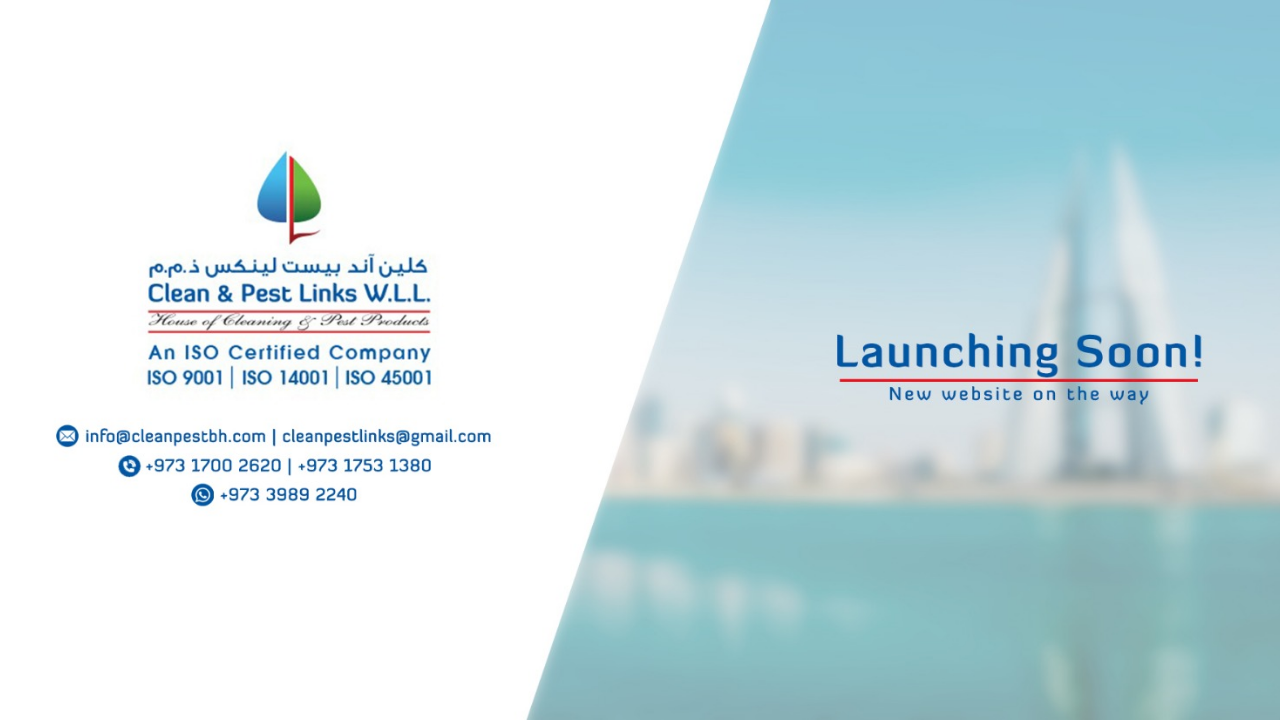

--- FILE ---
content_type: text/html
request_url: http://cleanpestbh.com/
body_size: 399
content:
<!DOCTYPE html>
<html lang="en">
<head>
  <meta charset="UTF-8">
  <meta name="viewport" content="width=device-width, initial-scale=1">
  <title>Under Construction</title>
  <style>
    html, body {
      margin: 0;
      padding: 0;
      height: 100%;
      overflow: hidden;
      font-family: Arial, sans-serif;
    }
    .container {
      width: 100%;
      height: 100%;
      background: url('under-construction.jpg') no-repeat center center;
      background-size: cover;
      display: flex;
      align-items: center;
      justify-content: center;
    }
  </style>
</head>
<body>
  <div class="container">
    <!-- Image is used as background -->
  </div>
</body>
</html>